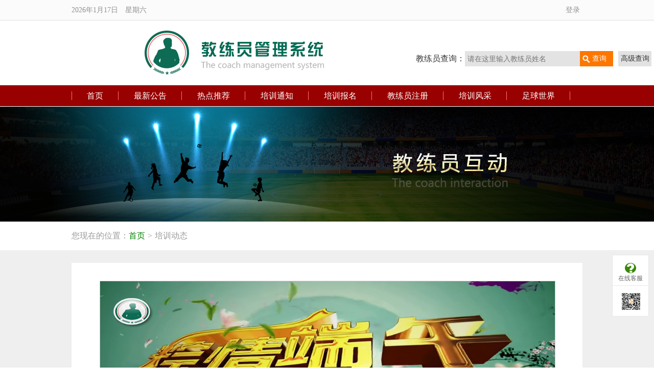

--- FILE ---
content_type: text/html; charset=UTF-8
request_url: http://jlygl.cn/news/list?category_id=57&page=1&per-page=10
body_size: 4214
content:

<!DOCTYPE html>

<html lang="zh-CN">

<head>

    <meta charset="UTF-8">

    <meta name="viewport" content="width=device-width, initial-scale=1">

    <meta name="csrf-param" content="_csrf">
    <meta name="csrf-token" content="THVpeTJSbngZETEAfzAAIg0SOCpFFFhODwIDIEEKWj9/HRApXBlDIA==">

    <title>教练员管理系统 | 教练员互动 | 中国领先的教练员互动服务平台,coach | 绿茵互动</title>

    <meta name="keywords" content="教练员管理系统,教练员培训管理系统,教练员培训,教练员注册,教练员查询,教练员互动,教练员培训报名,足球培训,足球教学,教练员就业,教练员注册证,coach,coaching,创始人|CEO李卫佳" />

    <meta name="description" content="教练员管理系统,教练员注册,教练员查询,教练员验证,教练员培训报名,足球教学,教练员就业,教练员互动于一体,具备教练员资质,已获得中国足协教练员资质的教练员,自主注册,创始人|CEO李卫佳" />

    <script type="text/javascript" src="http://api.map.baidu.com/api?v=2.0&ak=2c327dae2b9abd9727b0e8da3d988040"></script>

    

 <link href="/css/style.css" rel="stylesheet">
<script  src="/lun/js/jquery-1.9.1.js"></script>
<script src="/js/jquery.krakatoa.js"></script>
<script src="/js/jquery.SuperSlide.js"></script>


<script  src="/lun/js/biao.js"></script>
<script src="/lun/js/common.min.js"></script>
<script src="/lun/js/noty.js"></script>
<script src="/lun/js/yanComment.min.js"></script>
<script  src="/lun/js/jquery.qqFace.js"></script>

<script type="text/javascript" src="/js/self.js"></script>
<link href="/js/service/css/kuadmin.css" rel="stylesheet" type="text/css" />

</head>

<body>

<script>

$(function(){

	$('.search_btn').click(function(){

		

		

		if($('.input_set').val()==""){

			alert('请输入姓名、身份证号、或注册编号的任意一项进行查询');

			return false;

		}

	});

});

</script>


<!--top-->

<div class="top">
    <div class="time_login">
        <p class="fl" id="time">
            <script language=JavaScript>
                var d, s = "";
                var x = new Array("星期日", "星期一", "星期二","星期三","星期四", "星期五","星期六");
                d = new Date();
                s+=d.getFullYear()+"年"+(d.getMonth() + 1)+"月"+d.getDate()+"日　";
                s+=x[d.getDay()];
                document.writeln(s);
            </script>
        </p>
        <p class="fr login_box"><a  href="/user/user-register?train_id=1" style="display:none"> 用户注册 </a> <a href="/login/login">登录</a></p>
    </div>
</div>

<!--top-->

<!--logo search-->

<form id="registerInfo" action="/search/index" method="get">
<div class="logo_search">

    <h1 class="fl"><a href="javascript:;"><img src="/upload/images/config/1607684074.png" width="422px" height="120px" alt="教练员管理系统,教练员培训管理系统,教练员互动管理系统,教练培训,教练员培训,足球培训,足球教学,绿茵互动客服支持,教练员执照,教练员证书,教练员注册证,coach,football coach,coaching" title="教练员管理系统,教练员培训管理系统,教练员互动管理系统,教练培训,教练员培训,足球培训,足球教学,绿茵互动客服支持,教练员执照,教练员证书,教练员注册证,coach,football coach,coaching" /></a></h1>

    <div class="fr search">

        <span>教练员查询：</span><input type="text" name="keyword" class="input_set" placeholder="请在这里输入教练员姓名" /><input type="submit" value="查询"  class="search_btn" /><a href="/top-search/index" class="top_search">高级查询</a>

    </div>

</div>

</form>
<!--logo search-->

<!--nav-->

<div class="nav_box">

    <ul class="nav">

        
            <li><a href="/index.php"  >首页</a></li>

        
            <li><a href="/news/list?category_id=4"  >最新公告</a></li>

        
            <li><a href="/news/list?category_id=2"  >热点推荐</a></li>

        
            <li><a href="/news/list?category_id=34"  target="_blank">培训通知</a></li>

        
            <li><a href="/train/index"  >培训报名</a></li>

        
            <li><a href="/user/register-coach"  >教练员注册</a></li>

        
            <li><a href="/news/view?id=2162"  target="_blank">培训风采</a></li>

        
            <li><a href="/news/"  target="_blank">足球世界</a></li>

        
    </ul>

</div>

<!--nav-->

<!--banner-->
<link rel="stylesheet" href="https://maxcdn.bootstrapcdn.com/font-awesome/4.5.0/css/font-awesome.min.css">
<style>
form {
  position: relative;
  width: 57%;
  margin:0 auto;
}
#form-2 {
  position: relative;
  width: 100%;
  margin:20px 0 20px 0;
  text-align:left;
  background-color:#CCC;

}

.d1 input {
  width: 98.5%;
  height: 42px;
  padding-left: 10px;
  border: 2px solid #ddd;
  border-radius: 0px;
  outline: none;
  background: #eee;
  font-size:15px;
 
  
}
.d1 button {
  position: absolute; 
  top: 2px;
  right: 0px;
  width: 72px;
  height: 42px;
  border: none;
  background: #388708;
  border-radius: 0 0px 0px 0;
  cursor: pointer;
}
.d1 button:before {
  content: "\f002";
  font-family: FontAwesome;
  font-size: 16px;
  color: #F9F0DA;
}
.d2 {background: #DABB52;}
.d2 input, .d2 button {
  border: none;
  outline: none;
  border-radius: 0px;
}
</style>
    <div class="news_banner">
    </div>
<!--banner-->
<!--注册人数-->
<div class="register_number">
    <div class="nav_sets">
        您现在的位置：<a href="/home/index" style="color:#008000;">首页</a><b>></b>培训动态    </div>
</div>
<!--注册人数-->
<!--content-->
<div class="content_box">
    <div class="con_set">
        <div class="news_con">
            <!--adv-->
            <div class="adv0">
                <div class="adv_s">
                    <div class="leftLoop">
                        <div class="bd">
                            <ul class="picList">
                                                                                                            <li>
                                            <div class="pic">
                                                <a href="/news/view?id=5280"><img src="/upload/images/news/thumb/1748751567.jpg" width="890" height="350" /></a>
                                            </div>
                                            <div class="content_pic">
                                                2025年度足球教练员注册                                            </div>
                                        </li>
                                                                            <li>
                                            <div class="pic">
                                                <a href="/news/view?id=5279"><img src="/upload/images/news/thumb/1748701867.jpg" width="890" height="350" /></a>
                                            </div>
                                            <div class="content_pic">
                                                教练员管理系统 祝您端午安康                                            </div>
                                        </li>
                                                                            <li>
                                            <div class="pic">
                                                <a href="/news/view?id=5277"><img src="/upload/images/news/thumb/1740280826.jpg" width="890" height="350" /></a>
                                            </div>
                                            <div class="content_pic">
                                                伊万目睹国青被沙特绝杀 一个月后国足战沙特该如何抉择？                                            </div>
                                        </li>
                                                                            <li>
                                            <div class="pic">
                                                <a href="/news/view?id=5276"><img src="/upload/images/news/thumb/1740063674.png" width="890" height="350" /></a>
                                            </div>
                                            <div class="content_pic">
                                                2025年亚足联/中国足协C级教练员培训班（重庆一期期）报名通知                                            </div>
                                        </li>
                                                                            <li>
                                            <div class="pic">
                                                <a href="/news/view?id=5275"><img src="/upload/images/news/thumb/1739449883.jpg" width="890" height="350" /></a>
                                            </div>
                                            <div class="content_pic">
                                                于根伟 蝉联中国金帅奖                                            </div>
                                        </li>
                                                                                                </ul>
                        </div>
                        <div class="hd">
                            <ul><li>&nbsp;</li><li>&nbsp;</li><li>&nbsp;</li><!--<li>&nbsp;</li><li>&nbsp;</li>--></ul>
                        </div>
                    </div>
                </div>
                <script type="text/javascript">jQuery(".leftLoop").slide({ mainCell:".bd ul",effect:"leftLoop",vis:1,scroll:1,autoPlay:true});</script>
            </div>
            <!--adv-->
            <div class="conbox_w727">
			
				<div class="searchs d1">
				  <form id="form-2">
					  <input type="text" name="title" placeholder="请在这里输入您要搜索的相关信息...">
					  <input type="hidden" name="category_id" value="57" />
					  <button type="submit" id="submits"></button>
				  </form>
				</div>
			
				
                <ul class="ul_list1">
                                                                        <li><a href="/news/view?id=5151"">重庆市足协 | 2023年 市级 第16期培训班报名通知</a><span>2023-10-27</span></li>
                                                    <li><a href="/news/view?id=5146"">重庆市足协 | 2023年 D级 第8期培训班报名通知</a><span>2023-10-19</span></li>
                                                    <li><a href="/news/view?id=5145"">重庆市足协 | 2023年 D级 第8期培训班报名通知</a><span>2023-10-19</span></li>
                                                    <li><a href="/news/view?id=5103"">重庆市足协 | 2023年 D级 第7期培训班报名通知</a><span>2023-09-12</span></li>
                                                    <li><a href="/news/view?id=5092"">重庆市足协 | 2023年 市级 第15期培训班报名通知</a><span>2023-09-05</span></li>
                                                    <li><a href="/news/view?id=5053"">重庆市足协 | 2023年 D级 第6期培训班报名通知</a><span>2023-08-01</span></li>
                                                    <li><a href="/news/view?id=5046"">重庆市足协 | 2023年 D级 第5期培训班报名通知</a><span>2023-07-27</span></li>
                                                    <li><a href="/news/view?id=5045"">重庆市足协 | 2023年 市级 第14期培训班报名通知</a><span>2023-07-27</span></li>
                                                    <li><a href="/news/view?id=5018"">重庆市足协 | 2023年 市级 第12期培训班报名通知</a><span>2023-07-05</span></li>
                                                    <li><a href="/news/view?id=5004"">重庆市足协 | 2023年 D级 第4期培训班报名通知</a><span>2023-06-21</span></li>
                                                            </ul>
                <!--number-->
                <div class="number_box">
                    <ul class="pagination"><li class="prev disabled"><span>&laquo;</span></li>
<li class="active"><a href="/news/list?category_id=57&amp;page=1&amp;per-page=10" data-page="0">1</a></li>
<li><a href="/news/list?category_id=57&amp;page=2&amp;per-page=10" data-page="1">2</a></li>
<li><a href="/news/list?category_id=57&amp;page=3&amp;per-page=10" data-page="2">3</a></li>
<li><a href="/news/list?category_id=57&amp;page=4&amp;per-page=10" data-page="3">4</a></li>
<li><a href="/news/list?category_id=57&amp;page=5&amp;per-page=10" data-page="4">5</a></li>
<li><a href="/news/list?category_id=57&amp;page=6&amp;per-page=10" data-page="5">6</a></li>
<li><a href="/news/list?category_id=57&amp;page=7&amp;per-page=10" data-page="6">7</a></li>
<li class="next"><a href="/news/list?category_id=57&amp;page=2&amp;per-page=10" data-page="1">&raquo;</a></li></ul>                </div>
                <!--number-->
            </div>
        </div>
    </div>
</div>

<!--content-->


<!--foooter-->

<div class="footer">

    <p>|

        
            <a href="/news/view?id=765"  target="_blank">互动咨询</a>

            |

        
            <a href="/index.php"  >首页</a>

            |

        
            <a href="/train/news"  >教练员互动</a>

            |

        
            <a href="/news/list?category_id=4"  >最新公告</a>

            |

        
            <a href="/news/list?category_id=38"  >加油中国</a>

            |

        
            <a href="http://www.thecfa.cn/"  target="_blank">中国足协官网</a>

            |

        
            <a href="/news/list?category_id=12"  target="_blank">帮助中心</a>

            |

        
            <a href="/pages/view?id=7"  >关于我们</a>

            |

        
            <a href="http://s.61hd.net/"  target="_blank">用户中心</a>

            |

        
    </p>

    <p>
	<span><a href="http://p.qiao.baidu.com/cps/chat?siteId=10762449&amp;userId=23916811" target="balnk">教练员管理系统,互联网+足球信息化管理、教练教练员注册，教练员培训、教练员互动</a><br />
</span>COACH MANAGEMENT SYSTEM VERSION 3.0.1 - POWERED BY 5JKJ.CN<br />
<!--[&nbsp;手机版 &nbsp;<img src="http://010.61hd.net/images/wap.png" width="50" height="50" align="center" alt="" /> ]-->
</p><br>

   <!--[内页普通]--><script type="text/javascript" src="https://s95.cnzz.com/z_stat.php?id=1258991361&web_id=1258991361"></script>





</div>

<!--foooter-->



</body>
<!--service start-->
<ul id="side-bar" class="side-pannel side-bar">
  <a href="javascript:;" class="gotop" style="display:none;"><s class="g-icon-top"></s></a>
  <a href="/news/view?id=765" target="_blank" class="text"><s class="g-icon-qq1"></s><span>在线客服</span></a>
 <!--[ <a href="" target="_blank" class="text weibo"><s class="g-icon-weibo1"></s><span>微博</span></a>]-->
  <a href="javascript:;" class="qr"><s class="g-icon-qr1"></s><i></i></a>
  <!--[<a href="#" class="text survey" target="_blank"><s class="g-icon-survey1"></s><span>百度口碑</span></a>]-->
</ul>
<script>
	$(function(){
		$(window).scroll(function(){
			if($(window).scrollTop()>100){  //距顶部多少像素时，出现返回顶部按钮
				$("#side-bar .gotop").fadeIn();	
			}
			else{
				$("#side-bar .gotop").hide();
			}
		});
		$("#side-bar .gotop").click(function(){
			$('html,body').animate({'scrollTop':0},500); //返回顶部动画 数值越小时间越短
		});
	});
</script>
<!--service end-->

</html>




--- FILE ---
content_type: text/css
request_url: http://jlygl.cn/css/style.css
body_size: 8563
content:
@charset "utf-8";

/* CSS Document */

body,html{font-family:"Microsoft Yahei";font-size:14px;color:#333;min-width:1000px;}

body,div,a,ul,li,img,span,p{margin:0;padding:0;}

*{margin:0;padding:0;}

.fl{float:left;}

.fr{float:right;}

.clear{clear:both}

.ClearFix:after {

    clear: both;

    content: ".";

    display: block;

    height: 0;

    overflow: hidden;

    visibility: hidden;

}

a{text-decoration:none;cursor:pointer;color:#333;}

ul,li{list-style:none;}

img{border:none;}

/**top**/

.top{height:39px;background:#fbfbfb;border-bottom:solid 1px #DFDFDF;}

.time_login{width:1000px;margin:0 auto;padding:0 10px;}

.login_box{line-height:39px;color:#909090;}

#time{ height:40px;line-height:40px;color:#909090;}

.login_box a{display:inline-block;padding:0 5px;color:#909090;}

/**logo search**/

.logo_search{width:1000px;height:127px;margin:0 auto;overflow:hidden;}

.search{padding-top:60px;}

.search span{float:left;font-size:16px;color:#333;height:30px;line-height:30px;}

.search_btn{width:65px;height:30px;background:#FD7600 url(../images/search.jpg) no-repeat 5px center;border:none;font-size:14px;font-family:Microsoft Yahei;color:#fff;float:left;padding-left:10px;cursor:pointer;}

.input_set{float:left;width:220px;height:30px;background:#E3E3E3;color:#666;padding-left:5px;border:none;font-size:14px;line-height:30px;}

.top_search{width:65px;background:#E2E2E2;line-height:30px; font-size:14px;text-align:center;color:#333;float:left;margin-left:10px;}



/**nav**/

.nav_box{height:41px;min-width:1000px;background-color:#900;overflow:hidden;}

.nav{width:1000px;height:41px;margin:0 auto;background:url(../images/line.jpg) no-repeat left center;}

.nav li{line-height:41px;float:left;font-size:16px;padding:0 30px;background:url(../images/line.jpg) no-repeat right center;display:inine-block;}

.nav li a{color:#fff;display:block;}

.nav li a:hover{background:url(../images/navsj.jpg) no-repeat center bottom;}

.nav li a.hover{background:url(../images/navsj.jpg) no-repeat center bottom;}



/**banner**/

.banner{width:100%;min-width:1000px;height:334px;margin-top:0px; no-repeat center top;}



.adv_set{height:334px;overflow:hidden;width:100%;position:relative;}

.advss .bd{height:334px;text-align:center;}

.advss  .next{display:block;width:42px;height:58px;background:url(../images/sj_left.png) no-repeat;position:absolute;right:0;top:140px;z-index:2001;cursor:pointer;}

.advss  .prev{display:block;width:42px;height:58px;background:url(../images/sj_right.png) no-repeat;position:absolute;left:0;top:140px;z-index:2001;cursor:pointer;}

.advss .hd ul{position:absolute;width:1100px;left:50%;bottom:15px;text-align:center;}

.advss .hd li{width:15px;height:15px;float:left;margin-right:5px;z-index:2001;cursor:pointer;}

.pic{position:relative;}

.adv_s .hd li.on{width:15px;height:15px;float:left;margin-right:5px;}

.sj_mark{width:1000px;margin:0 auto;position:absolute;left:50%;margin-left:-500px;top:0;}









/**注册人数**/

.register_number{height:55px;min-width:1000px;}

.reg_con{width:1000px;line-height:55px;margin:0 auto;font-size:14px;color:#b1b1b1;}

.reg_con span{font-size:16px;color:#333;padding-right:10px;}

.reg_con b{font-weight:100;color:#337200;}





/**content**/

.content_box{background:#EFEFEF url(../images/bj3.jpg) no-repeat center 235px;min-width:1000px;border-top:solid 1px #fff;padding-bottom:30px;min-height:auto;overflow:hidden;}/**1105**/

.con_set{width:1000px;height:auto;margin:0 auto; position:relative;}

.people1{position:absolute;left:-215px;top:245px;}

.people2{position:absolute;right:-255px;top:400px;}

.people3{position:absolute;left:-215px;top:0px;}

.people4{position:absolute;right:-255px;top:160px;}

.one_set{height:135px;background:#fff;margin-top:20px;padding:20px 0;}

.one_set ul li{width:282px;height:auto;border-right:dashed 1px #ccc;float:left;padding:20px 25px;}

.one_set ul li img{float:left;padding-right:10px;}

.one_set ul li span{display:block;font-size:22px;color:#235105;padding-bottom:5px;}

.one_set ul li a{display:block;font-size:18px;color:#666;line-height:1.5;}

.two_set{height:230px;background:#fff;margin-top:20px;padding:20px;}

.two_set1{background:#fff url(../images/file.jpg) no-repeat top center;margin-top:60px;overflow:hidden;}

.ggdf{height:165px;z-index:-1;margin-top:-165px;}

.two_top{height:230px;}

.tt_left{width:300px;height:218px;border:solid 5px #eee;}

.tt_middle{width:363px;margin-left:18px;}

.news_title{font-size:16px;border-bottom:solid 1px #c2c2c2;padding-bottom:5px;margin-bottom:5px;}

.news_dt li{height:38px;line-height:38px;border-bottom:solid 1px #EBEBEB;font-size:14px;background:url(../images/dian.jpg) no-repeat left center;padding-left:10px;}

.news_dt li a{color:#333;float:left;}

.news_dt li a:hover{color:#428f0b;}

.news_dt li span{float:right; font-size:4px; color:#999;}

.tt_right{width:230px;line-height:23px;font-size:14px;color:#333;}

.two_middle{margin-top:20px;position:relative;}

.two_set .two_middle{ height:227px; clear:both;}

.two_set .two_middle .krakatoa{ height:227px; clear:both;}

.jjfc{font-size:18px;height:40px;line-height:40px;font-weight:100;background:url(../images/mark.png) no-repeat left -240px;padding-left:50px;position:absolute;left:0;top:0;}



/**滑动效果**/

.krakatoa {display:none;margin:0 auto;}

.krakatoa a{text-align:center;}

.krakatoa a img{border:solid 1px #999;}

.krakatoa a:hover{color:#428f0b;}

.krakatoa a span{display:block;margin-top:10px;font-size:14px;}

.krakatoa-control {height:40px;border-bottom:2px #428F0B solid;}

.arrows {position:absolute;top:1px;left:0;z-index:100;display:none;}

.arrow {float:left;margin-right:7px;}

.arrow a {display:block;width:13px;height:0;padding-top:16px;overflow:hidden;

    /*background:transparent url('../images/arrows.png') no-repeat;*/cursor:pointer;}

.arrow-left a {background-position:0 0;}

.arrow-right a {background-position:-20px 0;left:20px;}

.arrow-left a:hover {background-position:0 -16px;}

.arrow-right a:hover {background-position:-20px -16px;left:20px;}

.buttons {position:absolute;top:13px;right:-2px;z-index:100;}

.krakatoa-container{margin-top:20px;}

.pagination {float:left;margin:0 2px;}

.pagination a {display:block;width:27px;height:27px;background:#eee;overflow:hidden;color:#666;line-height:27px;text-align:center;text-decoration:none;}

.active-button a, .active-button a:hover {background:#428F0B;color:#fff;}

.pagination a:hover {background:#428F0B;color:#fff;}

.two_bottom{height:240px;margin-top:20px;width:960px;}

.tb_left{width:310px;}

.tb_left1{width:310px;margin: 0px 15px 0px 15px;}

.titlebj{height:39px;background-color:#428f0b;padding:0 10px;line-height:39px;font-size:16px;}

.titlebj span{float:left;color:#fff;}

.titlebj a{float:right;*margin-top:10px;}

.ul_list{padding:2px;}

.ul_list li{height:40px;border-bottom:dotted 1px #c2c2c2;line-height:40px;background:url(../images/dian.jpg) no-repeat left center;padding-left:10px;}

.ul_list li a{float:left;font-size:14px;}

.ul_list li a:hover{color:#428F0B;}

.ul_list li span{float:right;color:#999;}



/**footer**/

.footer{height:240px;background:url(../images/footbj.jpg) no-repeat center top;text-align:center;color:#fff;line-height:26px;font-size:14px;padding:40px 0 0;min-width:1000px;}

.footer p{padding:15px 0;}

.footer p a{color:#fff;display:inline-block;padding:0 10px;}



.p_logo1{text-align:center;padding-top:40px;position:relative;}

.p_logo1 span{display:block;position:absolute;right:70px;bottom:0;font-size:40px;color:#FF7900;}

.p_con{font-size:13px;color:#494949;line-height:30px;padding:30px 70px;}



/**最新动态**/

.news_banner{width:100%;min-width:1000px;height:225px;background:url(../images/news.jpg) no-repeat center top;margin-top:1px;}

.zcfg_set{width:100%;min-width:1000px;height:225px;background:url(../images/zcfg.jpg) no-repeat center top;margin-top:1px;}

.nav_sets{width:1000px;line-height:55px;font-size:16px;color:#999;margin:0 auto;}

.nav_sets a{color:#999;}

.nav_sets a:hover{color:#248f0b;}

.nav_sets b{font-weight:100;font-family:"宋体";padding:0 5px;}

.news_con{padding:35px 55px 20px 55px;background:#fff;margin-top:25px;min-height:auto;}

.adv0{width:100%;position:relative;border: solid 1px #ccc;}

.adv_s .bd{width:100%;text-align:center;}

.picList li{position:relative;}

.adv_s  .next{display:block;width:42px;height:65px;background:url(../images/sj_left.png) no-repeat;position:absolute;right:0;top:200px;z-index:2001;cursor:pointer;}

.adv_s  .prev{display:block;width:42px;height:65px;background:url(../images/sj_right.png) no-repeat;position:absolute;left:0;top:200px;z-index:2001;cursor:pointer;}

.adv_s .hd ul{position:absolute;right:10px;bottom:15px;text-align:center;z-index:100001;}

.adv_s .hd li{width:15px;height:15px;float:left;margin-right:5px;background:url(../images/ban2.png) no-repeat;z-index:2001;cursor:pointer;}

.pic{position:relative;}

.adv_s .hd li.on{width:15px;height:15px;float:left;margin-right:5px;background:url(../images/ban1.png) no-repeat;}

.content_pic{height:30px;background:rgba(90,90,90,0.5);position:absolute;width:97%;left:0;bottom:0;z-index:100000;font-size:18px;color:#fff;text-align:left;line-height:30px;padding:10px 10px 10px 20px;}

.conbox_w727{width:100%;margin:15px auto;}

.h60_title{height:40px;border-bottom:solid 1px #c2c2c2;font-weight:100;}

.h60_title span{float:left;font-size:16px;color:#545454;background:url(../images/mark.png) no-repeat right -425px;line-height:40px;padding-right:50px;}

.h60_title a{float:right;font-size:13px;color:#545454;line-height:40px;}



.h60_title1{height:40px;border-bottom:solid 1px #c2c2c2;font-weight:100;margin-top:15px;}

.h60_title1 span{float:left;font-size:16px;color:#545454;background:url(../images/mark.png) no-repeat right -485px;line-height:40px;padding-right:50px;}

.h60_title1 a{float:right;font-size:13px;color:#545454;line-height:40px;}

.ul_list1{margin-top:5px;}

.ul_list1 li{height:38px;border-bottom:dotted 1px #c2c2c2;line-height:38px;background:url(../images/dian.jpg) no-repeat left center;padding-left:10px;}

.ul_list1 li a{float:left;font-size:16px;}

.ul_list1 li a:hover{color:#428F0B;}

.ul_list1 li span{float:right;color:#999	;font-size:13px;}



/**number**/

.number_box{height:38px;padding:40px 0 0;text-align:center;clear:both;}



.number_box ul li{float:left;}

.number_box ul li a{display:block;width:23px;height:23px;text-align:center;line-height:23px;font-size:12px;color:#666;margin-left:10px;border:solid 1px #ddd;}

.number_box ul li a.w50{display:block;width:50px;height:23px;text-align:center;line-height:23px;font-size:12px;color:#666;margin-left:10px;border:solid 1px #ddd;}

.number_box ul li a.w100{display:block;width:100px;height:23px;text-align:center;line-height:23px;font-size:12px;color:#666;margin-left:10px;border:solid 1px #ddd;}

.number_box ul li a:hover{background:#EEFEF4;color:#00661D;border:solid 1px #00661D;}

.number_box ul li.active{background:#EEFEF4;color:#00661D;border:solid 1px #00661D;margin-left:10px;}

.number_box ul li.active a{border:none;background:none;margin-left:0;}

.number_box ul li span{float:left;color:#999;line-height:23px;margin-left:8px;}

.number_box ul li span.ye{width:23px;height:23px;text-align:center;line-height:23px;font-size:12px;color:#666;margin-left:10px;border:solid 1px #ddd;}

.w50{display:block;width:50px;height:23px;text-align:center;line-height:23px;font-size:12px;color:#666;margin-left:10px;border:solid 1px #ddd;cursor:pointer;}

.cont_h1title{font-size:22px;text-align:center;line-height:50px;border-bottom:solid 1px #ccc;color:#cc0000;font-weight:100;}

.time_date{text-align:center;line-height:30px;color:#999;}

.fx_Set{margin:0 auto 30px;text-align:center;width:235px;}

.con_picset{text-align:center;}

.pic_congset{width:727px;margin:0 auto;font-size:14px;line-height:30px;text-align:left;color:#787878;}

.pic_congset span{display:block;font-weight:bold;text-align:right;color:#EA580D;padding-top:10px;}

.xiangguan_set{width:100%;margin:0 auto;font-weight:100;}

.xgnews{font-weight:100;line-height:40px;border-bottom:solid 1px #ccc;text-indent:0em;}



.ul_list2{margin-top:10px;}

.ul_list2 li{height:30px;line-height:30px;background:url(../images/dian.jpg) no-repeat left center;padding-left:10px;}

.ul_list2 li a{float:left;font-size:13px;}

.ul_list2 li a:hover{color:#428F0B;}



/**培训报名**/

.pxbm_set{width:100%;min-width:1000px;height:225px;background:url(../images/pxbm.jpg) no-repeat center top;margin-top:1px;}

.notice_set{height:174px;border:solid 1px #ddd;background:url(../images/bj1.jpg) no-repeat;font-size:13px;color:#666;padding-left:150px;padding-top:20px;line-height:24px;}

.notice_set span{font-size:26px;color:#438E0D;display:block;padding-bottom:15px;}

.notice_set b{font-weight:100;color:#EE2829;}

.title_h42{height:42px;position:relative;text-align:right;font-weight:100;background:url(../images/titlebj1.jpg) repeat-x left bottom;font-size:14px;}

.title_h42 a{display:inline-block;width:230px;height:42px;line-height:40px;text-align:center;background:url(../images/link.jpg) no-repeat;margin-left:5px;}

.title_h42 a:hover{background:url(../images/hover.jpg) no-repeat;color:#fff;}

.title_h42 a.hover{background:url(../images/hover.jpg) no-repeat;color:#fff;}

.title_h42 span.pxke_Set{display:inlien-block;position:absolute;left:0;top:0;font-size:18px;line-height:40px;background:url(../images/mark.png) no-repeat left top;padding-left:58px;}

.title_h42 span.pxbxi_Set{display:inlien-block;position:absolute;left:0;top:0;font-size:18px;line-height:40px;background:url(../images/mark.png) no-repeat left -120px;padding-left:58px;}



.title_h43{height:42px;position:relative;text-align:right;font-weight:100;background:url(../images/titlebj1.jpg) repeat-x left bottom;font-size:14px;}

.title_h43 a{display:inline-block;width:115px;height:42px;line-height:40px;text-align:center;background:url(../images/link.jpg) no-repeat;margin-left:5px;}

.title_h43 a:hover{background:url(../images/hover.jpg) no-repeat center top;color:#fff;}

.title_h43 a.hover{background:url(../images/hover.jpg) no-repeat center top;color:#fff;}

.title_h43 span.pxke_Set{display:inlien-block;position:absolute;left:0;top:0;font-size:18px;line-height:40px;background:url(../images/mark.png) no-repeat left top;padding-left:58px;}

.title_h43 span.pxbxi_Set{display:inlien-block;position:absolute;left:0;top:0;font-size:18px;line-height:40px;background:url(../images/mark.png) no-repeat left -120px;padding-left:58px;}

.title_h43 span.pxbxi_Set1{display:inlien-block;position:absolute;left:0;top:0;font-size:18px;line-height:40px;background:url(../images/mark.png) no-repeat left -180px;padding-left:58px;}





.title_h44{height:42px;position:relative;text-align:right;font-weight:100;background:url(../images/titlebj1.jpg) repeat-x left bottom;font-size:16px;}

.title_h44 a{display:inline-block;width:115px;height:42px;line-height:40px;text-align:center;background:url(../images/link.jpg) no-repeat;margin-left:5px;}

.title_h44 a:hover{background:url(../images/hover.jpg) no-repeat center top;color:#fff;}

.title_h44 a.hover{background:url(../images/hover.jpg) no-repeat center top;color:#fff;}

.title_h44 span.pxke_Set{display:inlien-block;position:absolute;left:0;top:0;font-size:18px;line-height:40px;background:url(../images/mark.png) no-repeat left top;padding-left:58px;}

.title_h44 span.pxbxi_Set{display:inlien-block;position:absolute;left:0;top:0;font-size:18px;line-height:40px;background:url(../images/mark.png) no-repeat left -120px;padding-left:58px;}

.title_h44 span.pxbxi_Set1{display:inlien-block;position:absolute;left:0;top:0;font-size:18px;line-height:40px;background:url(../images/mark.png) no-repeat left -180px;padding-left:58px;}







.martop{margin-top:20px;}

.h132{height:132px;border:solid 1px #ddd;margin-top:20px;}

.con_h{width:510px;margin-left:42px;padding:15px 0;font-size:14px;line-height:24px;color:#5f5f5f;}

.con_h span{display:block;font-size:32px;color:#FB8200;padding-bottom:10px;}



.table_box{margin-top:20px;}

.h31{border-bottom:solid 1px #DEDEDE;border-right:solid 1px #DEDEDE;width:100%;height:31px;}

.h31 tr td{border-top:solid 1px #DEDEDE;border-left:solid 1px #DEDEDE;background:#F3F5F2;text-align:center;color:#438E0D;}

.h31 tr td.pxset{background:#fff;color:#ff8a00;}

.table_set{margin-top:20px;width:100%;border-top:solid 1px #ddd;border-left:solid 1px #ddd;}

.table_set tr th{border-bottom:solid 1px #ddd;border-right:solid 1px #ddd;height:40px;background:#438E0D;color:#fff;text-align:center;line-height:40px;font-size:16px;}

.table_set tr td{border-bottom:solid 1px #ddd;border-right:solid 1px #ddd;line-height:40px;text-align:center;font-size:14px;color:#838383;position:relative;}

.table_set tr td span{color:#FE0000;}

.table_set tr td span.gray{color:#d2d2d2;}

.table_set tr td b{font-weight:100;color:#438e0c;}

.table_set tr td p{position:absolute;right:5px;top:0;}



.tabs .tab_son{display:none;}

.tabs .dis{display:none;}

.tabs .nodis{display:block; min-height:140px; padding:10px 0px;}

.box_table{border:solid 1px #ccc;margin-top:20px;padding:20px 0;}

.adva{height:auto;position:relative;top:10px;}

.a_setp{width:120px;height:27px;background:#FAF9F8;border:solid 1px #eee;border-radius:4px;margin:0 auto;text-align:center;line-height:27px;color:#999;}

.a_setp:hover{color:#BA2B0D;}

.adva .bd{overflow:hidden;width:1120px;margin:0 auto;height:auto;position:relative;left:34px;}

.adva .bd ul li{float:left;width:285px;}

.adva .bd ul li .pic{overflow:hidden;width:250px;background:#EEEEEE;height:100px;padding:10px;font-size:14px;}

.adva .bd ul li .pic span img{border:solid 1px #ccc;float:left;margin-right:15px;}

.adva .bd ul li .pic p{line-height:26px;}

.adva .hd ul{position:absolute;width:80px;left:50%;margin-left:-40px;bottom:20px;z-index:140;}

.adva .hd li{width:8px;height:8px;float:left;margin-right:5px;;cursor:pointer;}

.adva .hd li.on{width:8px;height:8px;float:left;margin-right:5px;}



.adva  .next{display:block;width:28px;height:49px;background:url(../images/pp1.jpg) no-repeat;position:absolute;right:-4px;top:50px;z-index:2001;cursor:pointer;}

.adva  .prev{display:block;width:28px;height:49px;background:url(../images/pp2.jpg) no-repeat;position:absolute;left:10px;top:50px;z-index:2001;cursor:pointer;}



.box_table1{border:solid 1px #ccc;margin-top:20px;padding-bottom:15px;}

.list_uls li{float:left;width:90px;height:42px;line-height:20px;background:url(../images/me.jpg);text-align:center;border:solid 1px #ddd;margin:15px 0px 0px 17px;padding:45px 0 0 0;}

.list_uls li a{font-size:14px;color:#438e0d;}

.list_uls li a span{color:#999;}

.list_uls li a.blue{color:#020CFF;}

.list_uls li a.red{color:#FF0103;}

.list_uls li span{display:block; height:20px; font-size:16px; color:#FFF;}

.box_table2{border:solid 1px #ccc;margin-top:20px;padding:20px;height:302px;}

.map{width:552px;}

.adress{width:280px;float:right;background:url(../images/map1.jpg) no-repeat right bottom;font-size:14px;color:#999;padding-bottom:100px;}

.adress span{display:block;line-height:30px;border-bottom:solid 1px #ddd;margin-bottom:8px;color:#000;}



.city_title{height:37px;border:solid 1px #ddd;background:#F0F0F0;text-align:center;line-height:37px;font-size:18px;}



/**授课风采 班级**/

.news_con1{padding:43px;background:#fff;margin-top:25px;min-height:700px;}

.news_con3{padding:43px;background:#fff url(../images/bj2.jpg) no-repeat center top;margin-top:25px;min-height:500px;}

.jly_set{width:100%;min-width:1000px;height:225px;background:url(../images/jly.jpg) no-repeat center top;margin-top:1px;}

.city_title1{height:50px;border:solid 1px #438E0D;background:#006c54;text-align:center;line-height:50px;font-size:22px;font-weight:bold;color:#fff;}

.mart20{margin-top:20px;border: solid 1px #ccc;}
.mart21{margin-top:20px;}

/**培训风采**/

.pxfc_set{width:100%;min-width:1000px;height:225px;background:url(../images/pxfc.jpg) no-repeat center top;margin-top:1px;}

.jjfc_set{font-size:18px;height:40px;line-height:40px;font-weight:100;background:url(../images/mark.png) no-repeat left -300px;padding-left:50px;border-bottom:solid 2px #438E0D;margin-top:20px;}

.jjfc_set span.span_set{font-size:16px;color:#999;}

.jjfc_set span.span_set a{display:inline-block;margin-left:20px;color:#438E0D;}

.jjfc_set span.span_set b{font-weight:100;color:#FE0003;}

.sjbtn_p{height:37px;font-size:16px;color:#888;border:solid 1px #ddd;background:#F0F0F0;margin-top:20px;line-height:37px;padding:0 20px;}

.sjbtn_p a{float:right;color:#999;}

.sjbtn_p a:hover{color:#438E0D;}

.sjbtn_p span b{font-weight:100;color:#FE0003;}

.h390{overflow:hidden;}

.h390 li{width:220px;float:left;margin-top:20px;margin-right:0px;}

.h390 li.mro{margin-right:10px;}



.martop .h390 li{width:220px;float:left;margin-top:20px;margin-right:10px;}

.martop .h390 li.mro{margin-right:0px;}

.h390 li a{display:block;text-align:center;line-height:25px;font-size:14px;color:#666;}

.h390 li a img{border:solid 1px #ccc;}

.h390 li a:hover{color:#438E0D;}



.h200{height:200px;}

.h200 li{width:220px;float:left;margin-top:20px;margin-right:10px;}

.h200 li.mro{margin-right:0;}

.h200 li a{display:block;text-align:center;line-height:25px;font-size:14px;color:#666;}

.h200 li a img{border:solid 1px #ccc;}

.h200 li a:hover{color:#438E0D;}



.jjfc_set1{font-size:18px;height:40px;line-height:40px;font-weight:100;background:url(../images/mark.png) no-repeat left -360px;padding-left:50px;border-bottom:solid 2px #438E0D;margin-top:20px;}

.jjfc_set1 span.span_set{font-size:16px;color:#999;}

.jjfc_set1 span.span_set a{display:inline-block;margin-left:20px;color:#438E0D;}

.jjfc_set1 span.span_set b{font-weight:100;color:#FE0003;}



.city_title2{height:37px;border:solid 1px #438E0D;background:#438E0D;text-align:left;line-height:37px;font-size:14px;color:#fff;padding-left:20px;}

.city_title2 b{font-weight:100;color:#ff0000;}

.city_title2 span{color:#fffc00;}



.jjfc_set2{font-size:18px;height:40px;line-height:40px;font-weight:100;background:url(../images/mark.png) no-repeat left bottom;padding-left:50px;border-bottom:solid 2px #438E0D;margin-top:20px;}

.jjfc_set2 span.span_set{font-size:13px;padding-top:5px;color:#999;}

.jjfc_set2 span.span_set a{display:inline-block;margin-left:20px;color:#438E0D;}

.jjfc_set2 span.span_set b{font-weight:100;color:#FE0003;}





.list_uls1 li{float:left;width:90px;height:25px;line-height:25px;text-align:center;border:solid 1px #ddd;margin-left:17px;margin-top:15px;}

.list_uls1 li a{font-size:12px;color:#666;}

.list_uls1 li a span{color:#999;}

.list_uls1 li a.blue{color:#020CFF;}

.list_uls1 li a.red{color:#FF0103;}



.list_uls3 li{float:left;width:80px;height:25px;line-height:25px;text-align:center;border:solid 1px #ddd;margin-left:17px;margin-top:15px;}

.list_uls3 li a{font-size:14px;color:#888;}

.list_uls3 li a:hover{color:#438E0D;}



.jjfc_set4{font-size:18px;height:40px;line-height:40px;font-weight:100;background:url(../images/mark.png) no-repeat left -240px;padding-left:50px;border-bottom:solid 2px #438E0D;margin-top:20px;}

.jjfc_set4 span.span_set{font-size:13px;padding-top:5px;color:#999;}

.jjfc_set4 span.span_set a{display:inline-block;margin-left:20px;color:#438E0D;}

.jjfc_set4 span.span_set b{font-weight:100;color:#FE0003;}





.jjfc_set6{font-size:18px;height:40px;line-height:40px;font-weight:100;background:url(../images/mark.png) no-repeat left -300px;padding-left:50px;border-bottom:solid 2px #438E0D;margin-top:20px;}

.jjfc_set6 span.span_set{font-size:13px;padding-top:5px;color:#999;}

.jjfc_set6 span.span_set a{display:inline-block;margin-left:20px;color:#438E0D;}

.jjfc_set6 span.span_set b{font-weight:100;color:#FE0003;}



.jjfc_set5{font-size:18px;height:40px;line-height:40px;font-weight:100;background:url(../images/mark.png) no-repeat left -180px;padding-left:50px;border-bottom:solid 2px #438E0D;margin-top:20px;}

.jjfc_set5 span.span_set{font-size:13px;padding-top:5px;color:#999;}

.jjfc_set5 span.span_set a{display:inline-block;margin-left:20px;color:#438E0D;}

.jjfc_set5 span.span_set b{font-weight:100;color:#FE0003;}



.js_infromation{height:220px;margin-top:20px;}

.js_header{width:200px;}

.js_header img{border:solid 1px #797979;}



.w250{width:250px;height:220px;margin-left:30px;}

.table_s36{width:100%;height:100%;border-top:solid 1px #797979;border-right:solid 1px #797979;}

.table_s36 tr th{border-bottom:solid 1px #797979;border-left:solid 1px #797979;line-height:36px;text-align:center;background:#FF8A00;font-size:15px;color:#fff;}

.table_s36 tr td{border-bottom:solid 1px #797979;border-left:solid 1px #797979;line-height:29px;text-align:center;font-size:13px;}

.table_s36 tr td b{font-weight:100;color:#FF2826;}



.table_s361{width:100%;height:100%;border-top:solid 1px #797979;border-right:solid 1px #797979;}

.table_s361 tr th{border-bottom:solid 1px #797979;border-left:solid 1px #797979;line-height:36px;text-align:center;background:#0099cc;font-size:18px;color:#fff;}

.table_s361 tr td{border-bottom:solid 1px #797979;border-left:solid 1px #797979;line-height:29px;text-align:center;font-size:16px;}

.table_s361 tr td b{font-weight:100;color:#FF2826;}

.set_w400{width:398px;height:220px;border:solid 1px #797979;}

.jsjj_box{height:36px;text-align:center;background:#FF8A00;font-size:15px;color:#fff;line-height:36px;}

.jsjj_box1{height:36px;text-align:center;background:#009900;font-size:18px;color:#fff;line-height:36px;}

.h150{height:130px;padding:10px 15px;overflow:auto;line-height:23px;font-size:13px;color:#666;border-bottom:solid 1px #797979;}

.zhpj_set{width:140px;border-right:solid 1px #797979;height:34px;text-align:center;line-height:34px;font-size:13px;}

.p_flset{width:237px;padding:8px 10px;cursor:pointer;}

.p_flset img{float:left;margin-right:5px;}

.p_flset span{float:left;}

.p_flset span b{font-weight:100;color:#EE0000;}

.position_zhpj{position:relative;}



.hover_box{width:237px;border:solid 1px #797979;border-top:none;position:absolute;right:-1px;top:33px;background:#fff;height:110px;padding:0 10px;display:none;}

.press_box tr td{padding-top:3px;padding-right:3px;font-size:12px;}

.prgess{width:90%;height:10px;background:#FFBF03;}



.list_uls4 li{float:left;width:99px;height:25px;line-height:25px;text-align:center;border:solid 1px #797979;margin-left:11px;margin-top:11px;background:#E4E4E4;}

.list_uls4 li a{font-size:12px;color:#313234;display:block;}

.list_uls4 li a:hover{color:#438E0D;background:#99FFCF;color:#313234;}

.list_uls4 li a.hover{color:#438E0D;background:#99FFCF;color:#313234;}

.list_uls4 li a b{font-weight:100;color:#FF2527;}



.list_uls5 li{float:left;width:99px;height:25px;line-height:25px;text-align:center;border:solid 1px #797979;margin-left:11px;margin-top:11px;}

.list_uls5 li a{font-size:12px;color:#313234;display:block;}

.list_uls5 li a:hover{color:#438E0D;background:#99FFCF;color:#313234;}

.list_uls5 li a.hover{color:#438E0D;background:#99FFCF;color:#313234;}

.list_uls5 li a b{font-weight:100;color:#FF2527;}



.press_box1{height:182px;}

.press_box1 tr td{height:30px;text-align:center;border-bottom:solid 1px #797979;border-right:solid 1px #797979;font-size:16px;}

.press_box1 tr td b{font-weight:100;color:#ef0000;}

.city_title11{height:50px;border:solid 1px #438E0D;background:#438E0D;text-align:center;line-height:50px;font-size:16px;color:#fff;padding:0 10px;}

.city_title11 table tr td{padding-right:25px;}

.w240{width:235px;height:30px;border:solid 1px #ACADB2;font-size:12px;color:#ccc;padding-left:5px;}

.w188{height:30px;width:188px;border:solid 1px #ACADB2;}

.w80{height:30px;width:80px;border:solid 1px #ACADB2;}

.w90{height:30px;width:90px;border:solid 1px #ACADB2;}



.jjfc_set20{font-size:18px;height:40px;line-height:40px;font-weight:100;background:url(../images/mark.png) no-repeat left -60px;padding-left:50px;border-bottom:solid 2px #438E0D;margin-top:20px;}

.jjfc_set20 span.span_set{font-size:16px;padding-top:5px;color:#999;}

.jjfc_set20 span.span_set a{display:inline-block;margin-left:20px;color:#438E0D;}

.jjfc_set20 span.span_set b{font-weight:100;color:#438e0d;}



.sj_six{height:150px;padding:20px 0;border:solid 1px #ddd;margin-top:20px;}

.sj_six ul li{width:128px;border:solid 1px #ddd;padding:1px;float:left;margin-left:17px;}

.sj_six ul li span{height:50px;background:#006DB8;font-size:30px;font-family:Arial;display:block;text-align:center;line-height:50px;color:#fff;}

.sj_six ul li span b{font-weight:100;font-size:14px;}



.jjfc_set21{font-size:18px;height:40px;line-height:40px;font-weight:100;background:url(../images/mark.png) no-repeat left -120px;padding-left:50px;border-bottom:solid 2px #438E0D;margin-top:20px;}

.jjfc_set21 span.span_set{font-size:16px;padding-top:5px;color:#999;}

.jjfc_set21 span.span_set a{display:inline-block;margin-left:20px;color:#438E0D;}

.jjfc_set21 span.span_set b{font-weight:100;color:#438e0d;}



/**教练员注册**/

.w330{width:310px;height:auto;float:left;font-size:15px;color:#666;line-height:30px;padding-left:20px;}

.w330 p{display:block;font-size:30px;padding-bottom:25px;}

.w330 p span{font-size:36px;color:#ff9000;}

.dib_boxet{height:235px;}

.w320{width:320px;}

.wh3_set{height:40px;line-height:40px;border-bottom:solid 1px #ccc;}

.wh3_set span{font-size:18px;float:left;}

.wh3_set a{float:right;font-weight:100;font-size:12px;}

.zhuce_set{width:302px;margin:75px auto;height:80px;}

.w218{width:210px;height:23px;background:#fff;border:solid 1px #ccc;line-height:23px;padding-left:8px;color:#999;}

.w218_dg{width:210px;height:23px;background:#fff url(../images/dg.jpg) no-repeat 190px center;border:solid 1px #ccc;line-height:23px;padding-left:8px;color:#999;}

.table_he10 tr td{padding-top:50px;font-size:15px;color:#f6ff00;}

.input_btn{width:218px;height:52px;margin:0 auto;}

.submit_btn{width:218px;height:52px;background:url(../images/btn.jpg) no-repeat;cursor:pointer;border:none;}

.submit_btn1{width:218px;height:52px;background:url(../images/cg.jpg) no-repeat;cursor:pointer;border:none;margin:30px 0;}

.attention{padding:50px;text-align:center;font-size:15px;color:#666;}

.attention b{font-weight:100;color:#ff0000;}

.p_success{text-align:center;font-size:14px;color:#438e0d;}

.p_success a{color:#ff0000;}

.p_success span{font-size:18px;color:#438e0d;line-height:40px;}



/**用户登录**/

.user_box{width:1240px;}





/**注册**/

.search_system{font-size:30px;color:#388109;line-height:128px;}

.search_system span{font-size:16px;border-left:solid 1px #388109;margin-left:15px;padding-left:10px;line-height:30px;display:inline-block;}

.bjsj_register{height:485px;background:url(../images/bjsj.jpg) no-repeat;border-top:solid 2px #FE6601;}

.div_register{width:940px;height:345px;background:url(../images/inforbj.jpg) no-repeat;margin:50px auto 0;padding:20px 30px;}

.div_register1{width:940px;height:345px;background:url(../images/bjset.jpg) no-repeat;margin:50px auto 0;padding:20px 30px;}

.login_infro{height:30px;line-height:30px;font-size:15px;color:#438e0c;}

.login_infro1{height:30px;line-height:30px;font-size:20px;color:#438e0c;text-align:center;padding-top:35px;}

.login_infro span{display:inline-block;width:125px;background:#438e0c;color:#fff;text-align:center;margin-right:15px;}

.dl_check{padding-left:145px;font-size:15px;margin-top:20px;}

.dl_check a{display:inline-block;background:url(../images/wxz.jpg) no-repeat left center;padding-left:20px;margin-right:30px;}

.dl_check a.hover{display:inline-block;background:url(../images/xz.jpg) no-repeat left center;padding-left:20px;margin-right:30px;}

.table_login{padding-top:10px;font-size:13px;}

.table_login tr td{height:33px;line-height:33px;padding-top:10px;}

.table_login tr td b{font-weight:100;color:#FE0000;}

.table_login tr td span{font-weight:100;color:#FE0000;}

.table_login tr td a{color:#438E0D;}

.phone{height:30px;width:268px;border:solid 1px #ddd;background:url(../images/phone.jpg) no-repeat 248px center;line-height:33px;padding-left:3px;margin-right:15px;}

.w130{height:33px;width:130px;border:solid 1px #ddd;line-height:33px;padding-left:3px;margin-right:10px;}

.password{height:30px;width:268px;border:solid 1px #ddd;background:url(../images/password.jpg) no-repeat 248px center;line-height:33px;padding-left:3px;margin-right:15px;}

.button_hq{width:108px;height:33px;background:#eee;border:solid 1px #ddd;text-align:center;line-height:30px;margin-right:15px;cursor:pointer;}

.button_btn{height:40px;background:#DF7801;width:270px;font-size:16px;text-align:center;color:#fff;font-family:Microsoft Yahei;border:none;cursor:pointer;margin-right:15px;}



.p_jbinfor{height:46px;background:url(../images/titlebj_set.jpg) no-repeat;border:solid 1px #438F0B;margin-top:20px;font-size:20px;text-align:center;line-height:46px;color:#438F0B;}

.p_jbinfor span{font-size:15px;color:#ff0000;}



/**个人信息**/

.nrset_set li{padding:20px 30px;background:#fff;margin-top:20px;}

.nrset_set li h1{height:32px;border-bottom:solid 1px #ccc;font-size:12px;text-align:center;line-height:32px;color:#438E0D;position:relative; background:url(../images/bij.jpg) no-repeat right center;cursor:pointer}

.nrset_set li h1.hover{height:32px;border-bottom:solid 1px #ccc;font-size:12px;text-align:center;line-height:32px;color:#438E0D;position:relative; background:url(../images/sq.jpg) no-repeat right center;}

.nrset_set li h1 span{display:block;position:absolute;left:0;top:0;width:126px;height:32px;background:#438E0D;color:#fff;font-size:16px;line-height:32px;text-align:center;}

.form_input{}

.fixed_information{padding:30px 0;width:100%;}

.fixed_information tr td{font-size:14px;line-height:40px;height:40px;overflow:hidden;}

.fixed_information tr td em{padding-right:4px;color:#FF2323;display:inline-block;}

.fixed_information tr td b{font-weight:100;padding-right:28px;}

.fixed_information tr td a{font-size:18px;color:#FE0000;margin-left:15px;}

.nrset_set li div.form_input{display:none;}

.fixed_information tr td span{float:left;margin-right:10px;padding-top:10px;}

.fixed_information tr td span a{display:block;margin-top:8px;}

.fixed_information tr td span.green{color:#438E0D;font-size:12px;}

.fixe_btn{width:130px;height:40px;background:#FF6100;font-size:18px;color:#fff;border:none;font-family:Microsoft Yahei;cursor:pointer;margin-top:20px;}



.divp_pt{padding:20px;}

.wans_content{width:100%;border-left:solid 2px #fff;border-bottom:solid 2px #fff;}

.wans_content tr th{height:30px;background:#438E0D;border-right:solid 2px #fff;border-top:solid 2px #fff;color:#fff;font-size:15px;text-align:center;}

.wans_content tr td{height:25px;background:#eee;border-right:solid 2px #fff;border-top:solid 2px #fff;color:#fff;text-align:center;color:#666;font-size:15px;text-align:center;}

.wans_content tr td a:hover{color:#438E0D;}

.w78{width:78px; height: 30px;line-height:30px;}

.w400{width:395px;height:30px;border:solid 1px #ccc;line-height:30px;padding-left:5px;}

.w189{width:183px;height:30px;border:solid 1px #ccc;line-height:30px;padding-left:5px;}

.w60{width:55px;height:30px;border:solid 1px #ccc;line-height:30px;padding-left:5px;}

.w480{width:480px;min-height:75px;border:solid 1px #ccc;margin-top:10px;}



.go_add{height:40px;position:relative;border-top:dashed 1px #ccc;}

.go_add a{display:block;width:55px;height:30px;background:#8EA5D1 url(../images/add.jpg) no-repeat 10px center;position:absolute;right:0;top:0;line-height:30px;padding-left:25px;color:#fff;}

.success_set{text-align:center;padding-top:30px;}

.success_set span{display:inline-block;font-size:26px;color:#438e0c;}

.success_set span img{float:left;margin-right:10px;margin-top:5px;}

.success_infro{font-size:16px;color:#666;text-align:center;line-height:30px;padding-top:45px;}

.success_infro span{color:#ff0000;display:block;}

.success_infro b{font-weight:100;color:#0048ff;display:block;}





/**搜索**/

.search_titleset{font-size:18px;height:40px;line-height:40px;font-weight:100;background:url(../images/search1.jpg) no-repeat left center;padding-left:50px;border-bottom:solid 2px #438E0D;margin-top:20px;}

.picList_set{overflow:hidden;width:1120px;margin:0 auto;height:auto;position:relative;left:34px;}

.picList_set li{float:left;width:285px;margin-bottom:15px;}

.picList_set li .pic{overflow:hidden;width:250px;background:#EEEEEE;height:100px;padding:10px;}

.picList_set li .pic span img{border:solid 1px #ccc;float:left;margin-right:15px;}

.picList_set li .pic p{line-height:24px;}



.paix_set{height:35px;border-top:solid 1px #ddd;border-bottom:solid 1px #ddd;margin-top:20px;}

.px_list li{float:left;font-size:12px;line-height:35px;}

.px_list li a{display:inline-block;width:68px;height:16px;color:#999;border:solid 1px #ddd;line-height:16px;text-align:center;margin-right:8px;}

.px_list li a:hover{background:#438F0B;color:#fff;}

.px_list li a.hover{background:#438F0B;color:#fff;}

.jiance_Set{line-height:35px;color:#666;}

.jiance_Set b{font-weight:100;color:#F33237;}

.jiance_Set a{display:inline-block;width:68px;height:16px;color:#999;border:solid 1px #ddd;line-height:16px;text-align:center;margin-left:8px;}

.jiance_Set a:hover{background:#438F0B;color:#fff;}

.search_tiaojian{background:#F5F5F5;padding-bottom:10px;}

.jiaolys_set{font-size:16px;color:#fff;line-height:40px;background:#438E0D;padding-left:30px;}

.anji_search{height:40px;border-bottom:solid 1px #ddd;padding-left:30px;overflow:hidden;}

.anji_search1{height:40px;border-bottom:solid 1px #ddd;padding-left:30px;overflow:hidden;}

.anji_search2{height:auto;border-bottom:solid 1px #ddd;padding-left:30px;clear:both;}

.tiaoj_title{width:70px;line-height:40px;font-weight:bold;font-size:13px;}

.ul_w755{width:755px;}

.ul_w755 li{float:left;line-height:40px;width:100px;text-align:left;font-size:13px;}

.ul_w755 li a{display:block;color:#666;}

.ul_w755 li a:hover{color:#438E0D;}

.more{float:right;color:#F23038;margin-right:10px;line-height:40px;width:45px;}

.shouq{float:right;color:#F23038;margin-right:10px;line-height:40px;display:none;width:45px;}





.hud_box{position:relative;}

.hud_box .bd{overflow:hidden;margin:0 auto;height:auto;}

.hud_box .bd ul li{float:left;width:220px;margin-right:10px;}

.hud_box .bd ul li .pic{overflow:hidden;}

.hud_box .bd ul li .pic span img{border:solid 1px #ccc;float:left;margin-right:15px;}

.hud_box .bd ul li .pic p{line-height:24px;}

.hud_box .hd ul{position:absolute;right:0;margin-left:-40px;top:-50px;z-index:140;}

.hud_box .hd li{width:28px;height:28px;float:left;margin-left:5px;background:url(../images/quan2.png) no-repeat;z-index:2001;cursor:pointer;text-align:center;line-height:28px;background:#EEEEEE;color:#666;}

.hud_box .hd li.on{width:28px;height:28px;float:left;margin-left:5px;background:url(../images/quan1.png) no-repeat;text-align:center;line-height:28px;background:#438E0D;color:#fff;}

.three_title{text-align:center;}





.picList1{overflow:hidden;width:1120px;margin:0 auto;height:auto;position:relative;left:34px;}

.picList1 li{float:left;width:285px;margin-bottom:15px;}

.picList1 li .pic{overflow:hidden;width:272px;background:#EEEEEE;height:100px;padding:10px;}

.picList1 li .pic span img{border:solid 1px #ccc;float:left;margin-right:15px;}

.picList1 li .pic p{line-height:24px;}

.hud_box1{position:relative;}

.hud_box1 .bd{overflow:hidden;margin:0 auto;height:auto;}

.hud_box1 .bd ul li{float:left;width:300px;margin-right:10px;}

.hud_box1 .bd ul li .pic{overflow:hidden;}

.hud_box1 .bd ul li .pic span img{border:solid 1px #ccc;float:left;margin-right:15px;}

.hud_box1 .bd ul li .pic p{line-height:24px;}

.hud_box1 .hd ul{position:absolute;right:0;margin-left:-40px;top:-50px;z-index:140;}

.hud_box1 .hd li{width:28px;height:28px;float:left;margin-left:5px;background:url(../images/quan2.png) no-repeat;z-index:2001;cursor:pointer;text-align:center;line-height:28px;background:#EEEEEE;color:#666;}

.hud_box1 .hd li.on{width:28px;height:28px;float:left;margin-left:5px;background:url(../images/quan1.png) no-repeat;text-align:center;line-height:28px;background:#438E0D;color:#fff;}





/**登录0826**/

.login_top{padding-top:40px;width:960px;margin:0 auto;height:121px;}

.login_two{color:#ccc;float:right;font-size:20px;line-height:30px;padding-top:55px;padding-right:65px;}

.login_two span{font-size:36px;color:#b9b9b9;}

.login_two a{display:inline-block;font-size:29px;color:#0f6000;margin:0 10px;}

.login{height:600px; no-repeat center top;}

.login_top1{width:960px;height:auto;margin:0 auto;padding-top:123px;}

.login_set{width:346px;height:277px;background:url(../images/loginbj.jpg) no-repeat;float:right;margin-right:70px;padding:40px 0 20px;}

.w263{width:257px;height:40px;padding-left:50px;background:none;border:none;line-height:45px;color:#999;margin-top:10px;background:url(../images/Ninputbj.jpg) no-repeat;}/**1106**/

.w2631{width:257px;height:40px;padding-left:50px;background:none;border:none;line-height:45px;color:#999;margin-top:10px;background:url(../images/Ninputbj1.jpg) no-repeat;}/**1106**/

.ph40{height:44px;line-height:44px;color:#666;}

.ph40 span{float:left;}

.ph40 span b{float:left;margin-right:8px;margin-top:2px;}

.ph40 a{float:right;color:#666;}

.loginbj{height:35px;background:#ff8100;text-align:center;line-height:28px;font-size:20px;color:#fff;width:100%;border:none;cursor:pointer;margin-bottom:15px;}

.p_attent{color:#777;}

.p_attent span{display:block;font-size:14px;color:#777;}

.p_attent a{color:#777;}

.login_footer{text-align:center;line-height:30px;color:#777;padding-top:20px;}

.login_footer a{display:inline-block;color:#777;padding:0 8px;}

.login_footer a:hover{color:#000;}

.jl_check{height:600px;background:url(../images/searchbg.jpg) repeat-x;}

.jl_check1{height:600px;background:url(../images/searchsbg.jpg) repeat-x;}

.w1000{width:1000px;height:600px;margin:0 auto;background:url(../images/sbj.jpg) no-repeat;}

.w10001{width:1000px;height:600px;margin:0 auto;background:url(../images/sbj1.jpg) no-repeat;}

.tabset{width:632px;height:30px;padding-top:275px;margin:0 auto;margin-left: 188px;}

.w240_i{width:235px;background:none;border:none;height:28px;padding-left:5px;margin-right:20px;}

.w100{width:100px;height:28px;background:none;border:none;overflow:hidden;margin-right:20px;}

.w100_i{width:120px;height:28px;background:none;border:none;overflow:hiden;}

.w140{width:130px;height:	28px;overflow:hidden;float:left;}

.w140_i{width:150px;height:28px;background:none;border:none;}

.ssearchbtn{width:142px;height:48px;margin:50px auto;display:block;}

.tabset1{width:360px;padding-top:202px;margin:0 auto;}

.w235_s{margin-left:116px;width:235px;height:40px;background:none;border:none;margin-bottom:6px;font-size:16px;}

.ssearchbtn1{width:142px;height:48px;margin:20px auto;display:block;}



.jl_check2{height:600px;background:url(../images/js-bg.jpg) repeat-x;}



.zs_top{height:50px;background:url(../images/bjbj.jpg) repeat-x;}

.zstop_box{width:1000px;height:auto;margin:0 auto;}

.zsjl_name{line-height:50px;font-size:14px;color:#000;}

.pre{display:inline-block;background:url(../images/pre.jpg) no-repeat left center;line-height:50px;padding-left:32px;}

.close{display:inline-block;background:url(../images/close.jpg) no-repeat left center;line-height:50px;padding-left:32px;margin-left:20px;}

.zs_img{width:960px;height:auto;margin:50px auto;padding:30px;background:#fff;}

.bobj{height:41px;background:url(../images/bobj.jpg) repeat-x;}



/**1105**/

.sj_six1{height:190px;width:1000px;padding:20px 0 0;margin:0 auto;}

.sj_six1 ul li{width:137px;border:solid 1px #ddd;padding:1px;float:left;margin-right:30px;background:#fff;text-align:center;}

.sj_six1 ul li.mro{margin-right:0;}

.sj_six1 ul li span{height:50px;background:#006c54;font-size:16px;font-family:Arial;display:block;text-align:center;line-height:50px;color:#fff;}

.sj_six1 ul li span b{font-weight:100;font-size:14px;}



.boxloginSet{position:absolute;left:0;top:0;width:100%;height:100%;z-index:1;background:#000 url(../images/loginS.jpg) no-repeat center center;}

.loginBox{width:862px;height:380px;position:absolute;left:50%;margin-left:-431px;top:50%;margin-top:-190px;z-index:2;}

.loginSet{background:url(../images/login.png) no-repeat;height:360px;}

.loginLeft{width:380px;height:340px; text-align:center;padding-top:20px;}

.loginRight{width:420px;margin-right:20px;margin-top:50px;}

.loginTitle{font-size:22px;color:#0f6000;padding-top:35px;}

.userBox{width:300px;height:38px;border:rgba(255, 255, 255, .15) solid 1px;background:url(../images/user.jpg) no-repeat left center;padding-left:50px;font-size:15px;color:#999;}

.pwBox{width:170px;height:38px;border:rgba(255, 255, 255, .15) solid 1px;background:url(../images/password1.jpg) no-repeat left center;padding-left:50px;font-size:15px;color:#999;}

.yzmI{height:40px;margin-top:18px;}

.yzmSet{width:170px;height:38px;border:rgba(255, 255, 255, .15) solid 1px;background:url(../images/password1.jpg) no-repeat left center;padding-left:50px;font-size:15px;color:#999;float:left;}

.yzmI a{float:left;margin-left:5px;}

.yzmI span{color:#fe0000;font-size:13px;float:right;}

.checkBox{float:left;margin-top:4px;margin-right:10px;}

.yzmI b{font-weight:100;font-size:15px;color:#999;float:left;}

.lgoBox{width:300px;height:35px;background:#FF8100;text-align:center;font-size:18px;color:#fff;font-family:"Microsoft Yahei";border:none;cursor:pointer;}

.pgwSet{height:30px;font-size:12px;color:#999;line-height:30px;}



.zsBox{width:951px;height:649px; no-repeat;margin:0 auto;position:relative;}

.pimg80{position:absolute;top:100px;left:78px;width:90px;height:124px;}

.pimg80 img{border:solid 1px #152d59;width:88px;height:122px;}

.pName{text-align:center;font-size:18px;position:absolute;top:337px;left:0px;width:100%;line-height:47px;}

.psucessBox{font-size:22px;text-align:center;font-family:'宋体';color:#000;position:absolute;top:406px;left:0px;width:100%;line-height:50px;}

.psucessBox span{display:block;font-size:18px;font-family:'宋体';line-height:50px;}

.bhBset{font-size:18px;font-family:'宋体';position:absolute;top:560px;left:68px;line-height:45px;}

.puName{position:absolute;top:170px;left:0px;width:100%;text-align:center;line-height:65px;font-size:20px;}

.puTitle{position:absolute;top:90px;left:0px;width:100%;text-align:center;line-height:65px;font-size:20px;}



/**找回密码**/

.findPassword{width:823px;height:436px;background:url(../images/Newpabj.jpg) no-repeat;margin:0 auto;padding-top:45px;}

.stepBox{width:640px;margin:0 auto;}

.w185{width:180px;height:34px;border:solid 1px #ccc;padding-left:5px;}

.w185:focus{box-shadow:0 0 2px #f1ca7e;border:solid 1px #f1ca7e;}

.newsTable{width:100%;}

.newsTable tr td{padding:10px 0;color:#9A9A9A;font-size:14px;}

.newsTable tr td span{float:left;margin:4px 10px 0;}

.newsTable tr td a{float:left;color:#9A9A9A;line-height:34px;}

.newsTable tr td b{display:block;font-weight:100;color:#9A9A9A;font-size:12px;width:100%;}

.newsTable tr td b i{font-weight:bold;color:#c90000;padding:0 5px;}

.padNew{padding-left:205px;padding-top:40px;}

.padNew1{padding-left:130px;padding-top:20px;}

.tjButton{width:95px;height:36px;font-size:20px;color:#fff;background:#ff8100;border:none;cursor:pointer;font-family:'Microsoft Yahei'}

.newsTable tr td span.hqyzmBox{width:126px;height:34px;background:#f6f6f6;line-height:34px;text-align:center;border:solid 1px #dddddd;border-radius:2px;float:left;margin-top:0;cursor:pointer;}

.Newsuccess{font-size:14px;color:#7abd54;font-weight:bold;line-height:45px;padding-left:100px;}

.Newsuccess img{float:left;margin-right:20px;}

.passWsu{color:#999;padding-left:163px;padding-top:30px;}

.passWsu a{color:#7abd54;}





/**1106**/

.Newbottom{background:url(../images/Newbottom.png) no-repeat right bottom;padding:0 20px 60px;}

.worryBox{width:284px;height:24px;background:#ffebeb;border:solid 1px #e4393c;font-size:12px;color:#e4393c;padding:0 10px;line-height:24px;margin-top:10px;}

.worryBox img{float:left;margin-top:3px;margin-right:10px;}

.ph401{height:40px;line-height:32px;}

.ph401 span{float:left;margin-right:15px;}

.ph401 a{float:left;color:#666;margin-left:20px;}

.Neinpuset{width:90px;height:30px;border:solid 1px #e4393c;}

.pxmobSet{width:100%;overflow:hidden;text-align:center;border-top:solid 2px #d9995b;}

.pxmobSet img{display:block;margin:0 auto;}

.registStep{text-align:center;margin-top:25px;}

--- FILE ---
content_type: text/css
request_url: http://jlygl.cn/js/service/css/kuadmin.css
body_size: 723
content:

.side-bar a, .side-bar a:hover {
	color: #333;
	text-decoration:none;
}
.side-bar  *, .side-bar  *:after, .side-bar  *:before {
	-moz-box-sizing: border-box;
	-webkit-box-sizing: border-box;
	-o-box-sizing: content-box;
	box-sizing: border-box
}
.side-pannel {
	position: fixed;
	right: 10px;
	z-index: 99
}
.side-bar {
	border: 1px solid #E7E7E7;
	border-bottom: none;
	bottom: 100px;
	background: #fff;
	padding:0;
	font: 12px Verdana, Arial, "\5FAE\8F6F\96C5\9ED1";
	line-height: 1;
	*line-height:1.2
}
.side-bar a {
	display: block;
	cursor: pointer;
	width: 70px;
	height: 60px;
	border-bottom: 1px solid #E7E7E7;
	position: relative;
	color: #676767;
	text-align: center
}
.side-bar a s {
	display: block;
	margin-left: auto;
	margin-right: auto
}
.side-bar a span {
	line-height: 20px
}

.side-bar a.gotop s {
	position: absolute;
	top: 50%;
	left: 17px
}
.side-bar a.text {
	padding-top: 25px
}
.side-bar a.qr s {
	position: absolute;
	top: 50%;
	left: 18px
}
.side-bar a.qr i {
	width: 180px;
	height: 180px;
	position: absolute;
	left: -180px;
	top: 50%;
	margin-top: -150px;
	display: none;
	background-position: 0 0
}
.side-bar a.qr:hover i {
	display: block
}
.side-bar a.qr i {
	background-image: url(../images/weixin.png)
}

.g-icon-top {
	height: 20px;
	width: 35px;
	margin-top: -10px;
	background-position: 0 -33px
}
.g-icon-survey1 {
	height: 23px;
	width: 26px;
	margin-top: -11px;
	background-position: 0 -53px
}
.side-bar a.survey:hover s {
	height: 23px;
	width: 26px;
	margin-top: -11px;
	background-position: -26px -53px
}
.g-icon-qq1 {
	height: 20px;
	width: 22px;
	margin-top: -10px;
	background-position: -35px -33px
}
.g-icon-weibo1 {
	height: 25px;
	width: 27px;
	margin-top: -12px;
	background-position: -72px 0
}
.g-icon-weibo2, .side-bar a.weibo:hover s {
	height: 25px;
	width: 27px;
	margin-top: -12px;
	background-position: -72px -25px
}
.g-icon-qr1 {
	height: 33px;
	width: 36px;
	margin-top: -16px;
	background-position: -36px 0
}
.g-icon-qr2, .side-bar a.qr:hover s {
	height: 33px;
	width: 36px;
	margin-top: -16px;
	background-position: 0 0
}

.g-icon-qq1, .g-icon-qr1, .g-icon-qr2, .g-icon-survey1, .g-icon-survey2, .g-icon-top, .g-icon-weibo1, .g-icon-weibo2,.side-bar a.qr:hover s, .side-bar a.survey:hover s, .side-bar a.weibo:hover s{background-image: url(../images/sprite.png)}

--- FILE ---
content_type: application/javascript
request_url: http://jlygl.cn/js/self.js
body_size: 413
content:
// JavaScript Document
$(function(){
	$(".nav li h1").click(function(){
		$(this).addClass('hover')
		$(this).siblings().slideDown();
		$(this).parent().siblings().find("h1").removeClass('hover');
		$(this).parent().siblings().find(".second_div").slideUp();

	});
	$(".nav li a").click(function(){
		$(this).addClass("hover");
	})

	$(".nrset_set li h1").click(function(){
		$(this).addClass('hover')
		$(this).siblings().slideDown();
		$(this).parent().siblings().find("h1").removeClass('hover');
		$(this).parent().siblings().find(".form_input").slideUp();

	});

	//tab
	$(".tabs .title_h42 a:first-child").addClass("hover");
		$(".tabs").each(function(){
			$(".tab_son",this).eq(0).addClass("nodis");
		});
		$(".tabs .title_h42 a").click(function(){
			var nnum = $(this).index();
			$(this).siblings().removeClass("hover");
			$(this).addClass("hover");
			var nnum = $(this).index();
			$(this).parent().siblings(".tab_son").removeClass("nodis");
			$(this).parent().siblings(".tab_son").eq(nnum).addClass("nodis");

		});

		//tab
	$(".tabs .title_h43 a:first-child").addClass("hover");
		$(".tabs").each(function(){
			$(".tab_son",this).eq(0).addClass("nodis");
		});
		$(".tabs .title_h43 a").click(function(){
			var nnum = $(this).index();
			$(this).siblings().removeClass("hover");
			$(this).addClass("hover");
			var nnum = $(this).index();
			$(this).parent().siblings(".tab_son").removeClass("nodis");
			$(this).parent().siblings(".tab_son").eq(nnum).addClass("nodis");

		});	
		
		$(".fixed_information").find(".btnBoxset").click(function(){
			$(".fixed_information").hide();
		})
		//$("#jiaoyu").show();
		$(".go_add").click(function(){
			$(".fixed_information1").show();
		})
		
		
	
	
	

})

--- FILE ---
content_type: application/javascript
request_url: http://jlygl.cn/lun/js/yanComment.min.js
body_size: 3178
content:
!
function() {
    if ("undefined" != typeof $.fn.noty) {
        var t = function(t) {
            return t = $.extend({
                dismissQueue: !0,
                layout: "center",
                timeout: 2e3,
                theme: "relax",
                maxVisible: 10
            },
            t),
            noty(t)
        },
        a = {
            url: "",
            useAvatar: !0
        };
        n.prototype = {
            init: function(n, e) {
                var i = this,
                o = $(n);
                i.$element = o,
                i.opts = $.extend({},
                a, e),
                i.$container = $('<div class="yanComment"></div>').appendTo(i.$element),
                i.$listContainer = $('<div class="yanComment_list ' + (i.opts.useAvatar ? "yanComment_useAvatar": "") + '"></div>').appendTo(i.$container),
                i.userMap = {},
                i.zanMap = {},
                i.uid = 0,
                i.makeControl().insertBefore(this.$listContainer);
                var s = $('<div class="yanComment_order">            <a data-order="new"  href="">按时间</a>            <i></i>            <a data-order="hot" href="">按热度</a>        </div>');
                s.insertBefore(this.$listContainer),
                i.$loadMore = $('<div class="yanComment_load_more" data-page="1" data-comment_id="0">查看更多</div>'),
                i.$loadMore.insertAfter(i.$listContainer),
                o.on("click", ".yanComment_reply",
                function() {
                    var t = $(this);
                    if (t.hasClass("active")) t.removeClass("active"),
                    t.data("control").hide();
                    else {
                        t.addClass("active");
                        var a = t.data("control");
                        a || ((a = i.makeControl(t.data("comment_id"))).insertAfter(t.parent()), t.data("control", a)),
                        a.show()
                    }
                }),
                o.on("click", ".yanComment_load_more",
                function() {
                    var t = $(this),
                    a = t.data("comment_id"),
                    n = t.data("page");
                    n++,
                    $(this).data("page", n);
                    var e = t.parent().children(".yanComment_list");
                    i.getData(a, n,
                    function(n) {
                        "success" == n.status ? i.render.call(i, n, e, a) : t.text("没有更多数据")
                    })
                }),
                o.on("click", ".yanComment_zan",
                function() {
                    var a = $(this);
                    $.ajax({
                        url: i.opts.url,
                        data: {
                            commentId: a.data("comment_id"),
                            type: "zan",
                            uid:$('#user_id_lun').val(),
                        },
                        method: "get",
                        success: function(n) {
                            var e = a.find("em");
                            a.find("i");
                            "success" == n.status ? (e.text(n.data), a.addClass("active"), e.text(n.data > 0 ? n.data: "赞")) : "cancel" == n.status ? (e.text(n.data > 0 ? n.data: "赞"), a.removeClass("active")) : "fail" == n.status && t({
                                type: "warning",
                                text: n.message
                            })
                        }
                    })
                }),
                s.find("a").click(function(t) {
                    t.preventDefault(),
                    i.$loadMore.data("page", 1);
                    var a = $(this).data("order");
                    $(this).addClass("active").siblings().removeClass("active"),
                    i.initPage(a)
                }).first().trigger("click")
            },
            initPage: function(t) {
                t = t || "hot";
                var a = this;
                a.$listContainer.empty(),
                a.order = t,
                a.getData(0, 1,
                function(t) {
                    a.render.call(a, t, a.$listContainer, 0)
                })
            },
            inArray: function(t, a) {
                for (var n in a) if (t == a[n]) return ! 0;
                return ! 1
            },
            render: function(t, a, n) {
                var e = this,
                i = t.lists,
                o = t.userMap;
                this.userMap = $.extend(this.userMap, o);
                var s = t.zanMap;
                this.zanMap = $.extend(this.zanMap, s),
                this.uid = t.uid;
                var user_id =$('#user_id_lun').val();
                for (var m = (0 == n && e.opts.useAvatar ? '<a class="yanComment_avatar" href="/user/view?id=<%=uid%>"><img src="<%=avatar%>"></a>\n': "") + '    <div class="yanComment_content">\n        <a href="/user/view?id=<%=uid%>" class="yanComment_name"><%=name%></a>\n        <%=content%>\n    </div>\n    <div class="yanComment_time">\n       <%=pastTime%>\n        <div class="yanComment_zan <%=zanActive%>" data-comment_id="<%=commentId%>"><i class="yanComment_icon yanComment_icon_zan"></i> <em><%=zan%></em></div>\n        <div class="yanComment_line"></div>          <div class="yanComment_reply" data-comment_id="<%=commentId%>">回复</div>\n <div class="yanComment_delete" style="float: right;color: #666;margin-top: 2px;padding: 0px 4px;display:<%=isshow%>;" onclick="deletes(<%=commentId%>,this)"  data-comment_id="<%=uid%>"  >删除 | </div> \n   </div>', d = 0; d < i.length; d++) {
                    var r = $('<div class="yanComment_list_item"></div>').html(e.template(m, {
                        name: "undefined" != typeof o[i[d].uid].name ? o[i[d].uid].name: "",
                        avatar: "undefined" != typeof o[i[d].uid].avatar ? o[i[d].uid].avatar: "",
                        content: e.replace_em(i[d].content),
                        pastTime: i[d].pastTime,
                        uid:i[d].uid,
                        commentId: i[d].commentId,
                        isshow:user_id == i[d].uid ? '':'none',
                        zan: i[d].zan > 0 ? i[d].zan: "赞",
                        zanActive: e.inArray(i[d].id, e.zanMap) ? "active": ""
                    })).appendTo(a),
                    c = i[d].children;
                    if (c.length > 0) {
                        for (var l = $('<div class="yanComment_list"></div>').appendTo(r), v = 0; v < c.length; v++) $('<div class="yanComment_list_item"></div>').html(e.template('    <div class="yanComment_content">\n        <a href="/user/view?id='+c[v].uid+'" class="yanComment_name"><%=name%></a>\n        <%=content%>\n    </div>\n     <div class="yanComment_time">\n       <%=pastTime%>\n         <div class="yanComment_zan <%=zanActive%>" data-comment_id="<%=commentId%>"><i class="yanComment_icon yanComment_icon_zan"></i> <em><%=zan%></em></div>\n      <div class="yanComment_delete" style="float: right;color: #666;margin-top: 2px;padding: 0px 4px;display:<%=isshow%>" onclick="deletes(<%=commentId%>,this)"  data-comment_id="'+c[v].uid+'">删除 | </div> \n     </div>', {
                            name: "undefined" != typeof o[c[v].uid].name ? o[c[v].uid].name: "",
                            avatar: "undefined" != typeof o[c[v].uid].avatar ? o[c[v].uid].avatar: "",
                            content: e.replace_em(c[v].content),
                            pastTime: c[v].pastTime,
                            commentId: c[v].commentId,
                            zan: c[v].zan > 0 ? c[v].zan: "赞",
                            isshow:user_id ==  c[v].uid ? '':'none',
                            zanActive: e.inArray(c[v].id, e.zanMap) ? "active": ""
                        })).appendTo(l);
                        $('<div class="yanComment_load_more"  data-page="1" data-comment_id="' + i[d].id + '">查看更多</div>').insertAfter(l)
                    }
                }
            },
            replace_em:function (str){

                str = str.replace(/\</g,'&lt;');

                str = str.replace(/\>/g,'&gt;');

                str = str.replace(/\n/g,'<br/>');

                str = str.replace(/\[em_([0-9]*)\]/g,'<img src="/lun/img/arclist/$1.gif" border="0" />');

                return str;

            },
            makeControl: function(a) {
                var user_id =$('#user_id_lun').val();
                var n = this;
                a = a || 0;
                // <input type="file" name="fileUpload">
                var e = $('<div class="yanComment_control">\n     <textarea rows="3" style=" width: 100%; height:100px;" id="saytext' + a + '"  name="content"> </textarea> \n    <div class="yanComment_bottom">\n    <span class="yanComment_face"><i class="iconfont-yanComment icon-yanComment-emoji_icon"></i></span>\n    <span   > <img src="/lun/img/web.png" style="width: 25px;"   id="saytext_'+a+'"  > </span><div style=" width: 200px;margin-top: -28px; margin-left: 30px;font-size: 10px;color: red;">恶意评论将封号处理！</div>    <span class="yanComment_img_uploader"><i class="iconfont-yanComment icon-yanComment-tupian"></i></span>\n         <span class="yanComment_btn"  style="margin-top: -22px;" data-comment_id="' + a + '">评论</span>\n    </div>\n</div>'),
                i = e.find(".yanComment_btn"),
                o = e.find("textarea");
                return e.find("textarea").keyup(function() {
                    "" != $(this).val() ? i.addClass("active") : i.removeClass("active")
                }),
                i.click(function(a) {
                    a.preventDefault();
                    if(user_id==""){
                        t({
                            type: "warning",
                            text: "登陆以后才能进行评论！"
                        });
                        setInterval( "$(location).attr('href', '/login/login')",3000);
                        return false;
                    }
                    var e = $(this).data("comment_id"),
                    i = o.val();
                    "" != i && $.ajax({
                        url: n.opts.url + "?type=post",
                        method: "post",
                        data: {
                            comment_id: e,
                            content: i,
                            uid:user_id,
                            busy_type:$('#busy_type').val(),
                            busy_id:$('#busy_id').val(),

                        },
                        success: function(a) {
                            if ("success" == a.status){ 
                                // t({
                                //     type: "success",
                                //     text: "评论成功"
                                // });
                               // setInterval( "window.location.reload()",1000);
                               window.location.reload();

                            }else if ("fail" == a.status) {
                                var n = [];
                                $.each(a.message,
                                function(t, a) {
                                    for (var e = 0; e < a.length; e++) n.push(a[e])
                                }),
                                t({
                                    type: "warning",
                                    text: n.join(" ")
                                })
                            }
                        }
                    })
                }),
                e
            },
            getData: function(t, a, n) {
                $.ajax({
                    url: this.opts.url,
                    data: {
                        page: a,
                        type: "getData",
                        order: this.order,
                        comment_id: t,
                        busy_type:$('#busy_type').val(),
                        busy_id:$('#busy_id').val(),
                        uid:$('#user_id_lun').val(),
                    },
                    method: "get",
                    dataType: "json",
                    success: n
                })
            },
            template: function(t, a) {
                for (var n in a) {
                    var e = new RegExp("<%=(s*)" + n + "(s*)%>", "g");
                    t = t.replace(e, a[n])
                }
                return t
            }
        },
        n.prototype.init.prototype = n.prototype,
        $.fn.yanComment = function(t) {
            return this.each(function() {
                $(this).data("comment", new n(this, t))
            })
        }
    } else alert("noty.js is needs");
    function n(t, a) {
        return new n.prototype.init(t, a)
    }
} ();

--- FILE ---
content_type: application/javascript
request_url: http://jlygl.cn/lun/js/jquery.qqFace.js
body_size: 1389
content:
// QQ表情插件
//(function ($) {
//     $.fn.qqFace = function (options) {

// var defaults = {
//             id : 'facebox',
//             path : 'face/',
//             assign : 'content',
//             tip : 'em_'
//         };
//         var option = $.extend(defaults, options);
//         var assign = $(option.assign);
//         var id = option.id;
//         var path = option.path;
//         var tip = option.tip;
//         if (assign.length < 0) {
//             alert('缺少表情赋值对象。');
//             return false;
//         }
//         $('#saytext_0').click(function () {
//             alert(111);
// return false;
//             var strFace, labFace;
//             if ($('#' + id).length <= 0) {
//                 strFace = '<div id="' + id + '" style="position:absolute;display:none;z-index:1000;" class="qqFace">' +
//                     '<table border="0" cellspacing="0" cellpadding="0"><tr>';
//                 for (var i = 1; i <= 75; i++) {
//                     labFace = '[' + tip + i + ']';
//                     strFace += '<td><img src="' + path + i + '.gif" onclick="$(\'#' + option.assign +
//                         '\').setCaret();$(\'#' + option.assign + '\').insertAtCaret(\'' + labFace + '\');" /></td>';
//                     if (i % 15 == 0) strFace += '</tr><tr>';
//                 }
//                 strFace += '</tr></table></div>';
//             }
//             $(this).parent().append(strFace);
//             var offset = $(this).position();
//             var top = offset.top + $(this).outerHeight();
//             $('#' + id).css('top', top);
//             $('#' + id).css('left', offset.left);
//             $('#' + id).show();
//             e.stopPropagation();
//         });
//         $(document).click(function () {
//             $(this).hide();
//             $(this).remove();
//         });
//     // };
// })(jQuery);

jQuery.extend({
    unselectContents: function () {
        if (window.getSelection)
            window.getSelection().removeAllRanges();
        else if (document.selection)
            document.selection.empty();
    }
});
jQuery.fn.extend({
    selectContents: function () {
        $(this).each(function (i) {
            var node = this;
            var selection, range, doc, win;
            if ((doc = node.ownerDocument) && (win = doc.defaultView) && typeof win.getSelection != 'undefined' &&
                typeof doc.createRange != 'undefined' && (selection = window.getSelection()) && typeof selection.removeAllRanges !=
                'undefined') {
                range = doc.createRange();
                range.selectNode(node);
                if (i == 0) {
                    selection.removeAllRanges();
                }
                selection.addRange(range);
            } else if (document.body && typeof document.body.createTextRange != 'undefined' && (range = document.body.createTextRange())) {
                range.moveToElementText(node);
                range.select();
            }
        });
    },

    setCaret: function () {
        if (!$.browser.msie) return;
        var initSetCaret = function () {
            var textObj = $(this).get(0);
            textObj.caretPos = document.selection.createRange().duplicate();
        };
        $(this).click(initSetCaret).select(initSetCaret).keyup(initSetCaret);
    },

    insertAtCaret: function (textFeildValue) {
        var textObj = $(this).get(0);
        if (document.all && textObj.createTextRange && textObj.caretPos) {
            var caretPos = textObj.caretPos;
            caretPos.text = caretPos.text.charAt(caretPos.text.length - 1) == '' ?
                textFeildValue + '' : textFeildValue;
        } else if (textObj.setSelectionRange) {
            var rangeStart = textObj.selectionStart;
            var rangeEnd = textObj.selectionEnd;
            var tempStr1 = textObj.value.substring(0, rangeStart);
            var tempStr2 = textObj.value.substring(rangeEnd);
            textObj.value = tempStr1 + textFeildValue + tempStr2;
            textObj.focus();
            var len = textFeildValue.length;
            textObj.setSelectionRange(rangeStart + len, rangeStart + len);
            textObj.blur();
        } else {
            textObj.value += textFeildValue;
        }
    }
});

--- FILE ---
content_type: application/javascript
request_url: http://jlygl.cn/js/jquery.krakatoa.js
body_size: 2466
content:
/* ��������������֮�� www.lanrenzhijia.com */
(function($) {

	var frameId = 0;

	// Plugin definition
	$.fn.krakatoa = function(options) {
		// Load global settings
		var options = $.extend( {}, $.fn.krakatoa.defaults, options );

		return this.each(function() {
			var arrows, buttons,
				slider = $(this),
				length = slider.children().length,
				container, item, i,
				width, height, item_w, max_h = 0,
				settings;
			// Load slider custom settings
			settings = ($(this).data('settings')) ? $.extend({}, options, stringToObj($(this).data('settings'))) : options;
			if(length < 5){
				settings.autoplay = false;
			}

			// Check if the plugin has not already been attached to the element
			if (slider.data('krakatoa')) return;

			// Plugin has been attached to the element
			slider.attr('data-krakatoa', true);

			// Structure the slider
			slider.html('<div class="krakatoa-control"></div>' +
				'<div class="krakatoa-container">' + slider.html() + '</div>');
			container = slider.find('.krakatoa-container');

			// Add styles
			slider.css({
				'position': 'relative',
				'width': settings.width,
				'display': settings.display
			});
			container.css({
				'overflow': 'hidden',
				'position': 'relative'
			});
			container.children().css({
				'position': 'absolute',
				'top': 0,
				'left': 0,
				'display': 'none'
			});

			// Add arrows and handler
			slider.find('.krakatoa-control').append('<ul class="arrows">' +
				'<li data-move="-1" class="arrow arrow-left"><a href="#">&laquo;</a></li>' +
				'<li data-move="1" class="arrow arrow-right"><a href="#">&raquo;</a></li>' +
				'</ul>');
			slider.find('.arrows').on('click touchstart', 'li', {settings: settings}, do_the_move);

			// Hide if not activated
			if (!settings.arrows)
				slider.find('.arrows').css('display','none');

			// Add buttons and handler if activated
			if (settings.buttons) {
				buttons = '<ul class="buttons">';
				for (i = 0; i < length / settings.items; i++) {
					buttons += '<li class="pagination"><a href="#">' + (i+1) + '</a></li>';
				}
				buttons += '</ul>';
				slider.find('.krakatoa-control').append(buttons);
				slider.find('.buttons').on('click touchstart', 'li', {settings: settings}, do_the_move )
					  .find('li').eq(settings.first).addClass('active-button');
			}

			// Calculate slider inner width and actual item width
			width = slider.width();
			item_w = (width-(settings.items-1)*settings.gutter)/settings.items;

			// Set width and calculate height of all items if necesary
			for (i = 0; i < length; i++) {
				item = container.children().eq(i);
				item.css('width',item_w);
				if (settings.height === 'max') {
					height = item.outerHeight(true);
					if (height > max_h) max_h = height;
				}
			}
/* ��������������֮�� www.lanrenzhijia.com */
			// Set item(s) in position
			for (i = 0; i < settings.items && settings.first + i < length; i++) {
				item = container.children().eq(settings.first + i);
				item.addClass('current').css({
					'display': 'block',
					'left': (item_w + settings.gutter) * i
				});
				// If height not set to max, calculate item actual height
				if (settings.height !== 'max') {
					max_h = settings.height === 'auto' ? item.outerHeight(true) : settings.height;
				}
			}
			slider.attr('data-current', settings.first);

			// Set container height
			container.css('height', max_h);

			// Animate the slider
			if (settings.autoplay) {
				console.log(length)
				settings.playing = true;
				$.fn.krakatoa.play(settings,slider);
				slider.on('mouseleave', function() { $.fn.krakatoa.play(settings,slider); } );
				slider.on('mouseover', function() { clearTimeout(frameId); settings.playing = false; });
			} else settings.playing = false;
		});
	};

	$.fn.krakatoa.play = function(settings,slider) {
		frameId = window.setTimeout(function() {
			slider.find( '.arrow-'+settings.direction).trigger('click');
		}, settings.delay);
		if (settings.autoplay) settings.playing = true;
	}

	// Plugin defaults
	$.fn.krakatoa.defaults = {
		width			: '400px',
		height			: '300px',
		display			: 'block',
		arrows			: true,
		buttons			: true,
		items			: 1,
		first			: 0,
		gutter			: 10,
		loop			: false,
		autoplay		: false,
		direction		: 'right',
		delay			: 2000,
		duration		: 500
	};

	function do_the_move(e) {
		var self = $(this),
			slider = self.closest('.krakatoa-control').parent(),
			container = slider.find('.krakatoa-container'),
			current = parseInt(slider.attr('data-current')),
			length = container.children().length,
			i, move, next,
			width, height, item, item_w, max_h = 0,
			deferred = $.Deferred(),
			settings = e.data.settings,
			aux = 0;

		e.preventDefault(); // To prevent the # in the url

		// Check what's been clicked
		if (self.attr('data-move')) { // arrow or auto play
			move = self.data('move');
			next = current + settings.items * move;
			if (settings.loop && (next < 0 || next >= length)) {
				next = Math.ceil(length/settings.items) * settings.items - next * move;
			} else if (next < 0 || next >= length) {
				if (settings.playing) settings.playing = false;
				return;
			}
		} else if (settings.buttons) { // button
			if (self.hasClass('active-button')) return;
			move = (self.index() * settings.items > current) ? 1 : -1;
			next = self.index() * settings.items;
		}

		// Remove event and prevent mouse default event
		self.parent().off('click touchstart','li')
					 .on('click touchstart','li',function(e){ e.preventDefault(); });
/* ��������������֮�� www.lanrenzhijia.com */
		// Calculate slider inner width and actual item width
		width = slider.width();
		item_w = (width-(settings.items-1)*settings.gutter)/settings.items;

		// Set item(s) in position
		for (i = 0; i < settings.items; i++) {
			// Hide current item(s)
			item = container.children().eq(current + i);
			item.removeClass('current')
				.animate({ left: - (width + settings.gutter) * move + (item_w + settings.gutter) * i },
					settings.duration,'linear',function() {
					$(this).css({
						'left': 0,
						'display': 'none'
					});
				});

			// Display next item(s)
			if (next + i > length - 1) continue;
			aux++;
			item = container.children().eq(next + i);
			item.addClass('current').css({
					'display': 'block',
					'left': (width + settings.gutter) * move + (item_w + settings.gutter) * i
				})
				.animate({ left: (item_w + settings.gutter) * i },settings.duration,'linear', function() {
					aux--;
					if (aux === 0) deferred.resolve();
				});
			// If auto, calculate actual height
			if (settings.height === 'auto') {
				height = item.outerHeight(true);
				if (height > max_h) max_h = height;
				container.css('height', max_h);
			}
		}
		slider.attr('data-current', next);

		// Reattach event
		deferred.done(function() {
			if (settings.playing) $.fn.krakatoa.play(settings,slider);
			self.parent().off('click touchstart','li');
			self.parent().on('click touchstart','li', {settings: settings}, do_the_move );
		});

		// Update buttons
		current = Math.round(next / settings.items);
		if (settings.buttons) {
			slider.find('.active-button').removeClass('active-button')
				  .parent().children().eq(current).addClass('active-button');
		}
	}

	// Convert slider data-settings to Object
	function stringToObj(s){
		var obj = new Object(),
			array = [],
			i = 0,
			value;

		if (typeof s !== 'string') return;
		s = s.replace(/[{}\s]/g,'');
		array = s.split(',');
		for (i; i < array.length; i++) {
			value = array[i].split(':');
			if (!isNaN(value[1]-0)) {
				if (value[1] % 1 === 0)
					value[1] = parseInt(value[1]);
				else value[1] = parseFloat(value[1]);
			} else if (value[1].toLowerCase() == 'true' || value[1].toLowerCase() == 'false') {
				value[1] = (value[1] == 'true');
			}
			obj[value[0]] = value[1];
		}
		return obj;
	}

}(jQuery));
/* ��������������֮�� www.lanrenzhijia.com */